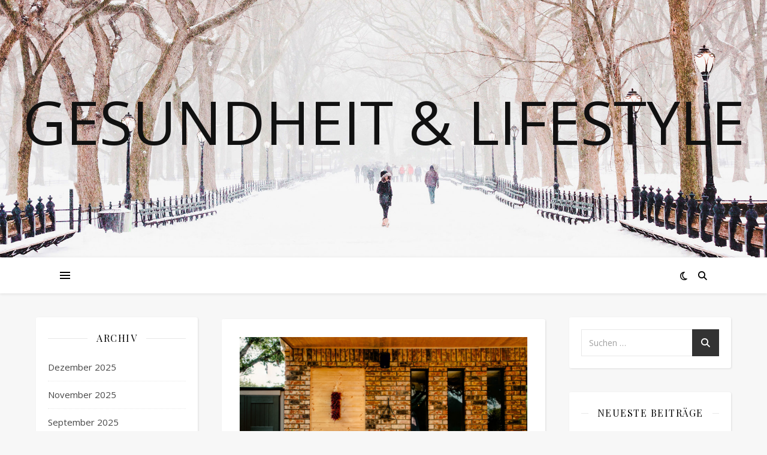

--- FILE ---
content_type: text/html; charset=UTF-8
request_url: https://gesundheit-lifestyle.com/natuerliche-aesthetik-fuer-den-aussenbereich-praktische-loesungen-fuer-die-muelltonnenlagerung/
body_size: 32315
content:
<!DOCTYPE html><html lang="de"><head><meta charset="UTF-8"><meta name="viewport" content="width=device-width, initial-scale=1.0" /><link rel="profile" href="https://gmpg.org/xfn/11"><meta name='robots' content='index, follow, max-image-preview:large, max-snippet:-1, max-video-preview:-1' /><link media="all" href="https://gesundheit-lifestyle.com/wp-content/cache/autoptimize/css/autoptimize_d7ebab9df02874eb73af8301577fbaf1.css" rel="stylesheet"><title>Gesundheit &amp; Lifestyle - Weil Gesundheit der beste Lifestyle ist</title><meta name="description" content="Natürliche Ästhetik für den Außenbereich: Praktische Lösungen für die Mülltonnenlagerung - Gesundheit &amp; Lifestyle" /><link rel="canonical" href="https://gesundheit-lifestyle.com/natuerliche-aesthetik-fuer-den-aussenbereich-praktische-loesungen-fuer-die-muelltonnenlagerung/" /><meta property="og:locale" content="de_DE" /><meta property="og:type" content="article" /><meta property="og:title" content="Gesundheit &amp; Lifestyle - Weil Gesundheit der beste Lifestyle ist" /><meta property="og:description" content="Natürliche Ästhetik für den Außenbereich: Praktische Lösungen für die Mülltonnenlagerung - Gesundheit &amp; Lifestyle" /><meta property="og:url" content="https://gesundheit-lifestyle.com/natuerliche-aesthetik-fuer-den-aussenbereich-praktische-loesungen-fuer-die-muelltonnenlagerung/" /><meta property="og:site_name" content="Gesundheit &amp; Lifestyle" /><meta property="article:published_time" content="2023-05-16T06:39:05+00:00" /><meta property="article:modified_time" content="2023-07-05T07:01:59+00:00" /><meta property="og:image" content="https://gesundheit-lifestyle.com/wp-content/uploads/2023/07/AdobeStock_439644785.jpg" /><meta property="og:image:width" content="1920" /><meta property="og:image:height" content="1282" /><meta property="og:image:type" content="image/jpeg" /><meta name="author" content="admin" /><meta name="twitter:card" content="summary_large_image" /><meta name="twitter:label1" content="Verfasst von" /><meta name="twitter:data1" content="admin" /><meta name="twitter:label2" content="Geschätzte Lesezeit" /><meta name="twitter:data2" content="3 Minuten" /> <script type="application/ld+json" class="yoast-schema-graph">{"@context":"https://schema.org","@graph":[{"@type":"WebPage","@id":"https://gesundheit-lifestyle.com/natuerliche-aesthetik-fuer-den-aussenbereich-praktische-loesungen-fuer-die-muelltonnenlagerung/","url":"https://gesundheit-lifestyle.com/natuerliche-aesthetik-fuer-den-aussenbereich-praktische-loesungen-fuer-die-muelltonnenlagerung/","name":"Gesundheit &amp; Lifestyle - Weil Gesundheit der beste Lifestyle ist","isPartOf":{"@id":"https://gesundheit-lifestyle.com/#website"},"primaryImageOfPage":{"@id":"https://gesundheit-lifestyle.com/natuerliche-aesthetik-fuer-den-aussenbereich-praktische-loesungen-fuer-die-muelltonnenlagerung/#primaryimage"},"image":{"@id":"https://gesundheit-lifestyle.com/natuerliche-aesthetik-fuer-den-aussenbereich-praktische-loesungen-fuer-die-muelltonnenlagerung/#primaryimage"},"thumbnailUrl":"https://gesundheit-lifestyle.com/wp-content/uploads/2023/07/AdobeStock_439644785.jpg","datePublished":"2023-05-16T06:39:05+00:00","dateModified":"2023-07-05T07:01:59+00:00","author":{"@id":"https://gesundheit-lifestyle.com/#/schema/person/58c1f90e71cf05e00f268806abd58b5d"},"description":"Natürliche Ästhetik für den Außenbereich: Praktische Lösungen für die Mülltonnenlagerung - Gesundheit &amp; Lifestyle","breadcrumb":{"@id":"https://gesundheit-lifestyle.com/natuerliche-aesthetik-fuer-den-aussenbereich-praktische-loesungen-fuer-die-muelltonnenlagerung/#breadcrumb"},"inLanguage":"de","potentialAction":[{"@type":"ReadAction","target":["https://gesundheit-lifestyle.com/natuerliche-aesthetik-fuer-den-aussenbereich-praktische-loesungen-fuer-die-muelltonnenlagerung/"]}]},{"@type":"ImageObject","inLanguage":"de","@id":"https://gesundheit-lifestyle.com/natuerliche-aesthetik-fuer-den-aussenbereich-praktische-loesungen-fuer-die-muelltonnenlagerung/#primaryimage","url":"https://gesundheit-lifestyle.com/wp-content/uploads/2023/07/AdobeStock_439644785.jpg","contentUrl":"https://gesundheit-lifestyle.com/wp-content/uploads/2023/07/AdobeStock_439644785.jpg","width":1920,"height":1282,"caption":"Neue und moderne Außenküche an einem sonnigen Sommerabend, Zubereitung des Abendessens"},{"@type":"BreadcrumbList","@id":"https://gesundheit-lifestyle.com/natuerliche-aesthetik-fuer-den-aussenbereich-praktische-loesungen-fuer-die-muelltonnenlagerung/#breadcrumb","itemListElement":[{"@type":"ListItem","position":1,"name":"Startseite","item":"https://gesundheit-lifestyle.com/"},{"@type":"ListItem","position":2,"name":"Natürliche Ästhetik für den Außenbereich: Praktische Lösungen für die Mülltonnenlagerung"}]},{"@type":"WebSite","@id":"https://gesundheit-lifestyle.com/#website","url":"https://gesundheit-lifestyle.com/","name":"Gesundheit &amp; Lifestyle","description":"","potentialAction":[{"@type":"SearchAction","target":{"@type":"EntryPoint","urlTemplate":"https://gesundheit-lifestyle.com/?s={search_term_string}"},"query-input":{"@type":"PropertyValueSpecification","valueRequired":true,"valueName":"search_term_string"}}],"inLanguage":"de"},{"@type":"Person","@id":"https://gesundheit-lifestyle.com/#/schema/person/58c1f90e71cf05e00f268806abd58b5d","name":"admin","image":{"@type":"ImageObject","inLanguage":"de","@id":"https://gesundheit-lifestyle.com/#/schema/person/image/","url":"https://secure.gravatar.com/avatar/8e1d7a0ee388e212c17306e266ac17a31961f671656739b328cc23be67aa156d?s=96&d=mm&r=g","contentUrl":"https://secure.gravatar.com/avatar/8e1d7a0ee388e212c17306e266ac17a31961f671656739b328cc23be67aa156d?s=96&d=mm&r=g","caption":"admin"},"sameAs":["https://gesundheit-lifestyle.com"],"url":"https://gesundheit-lifestyle.com/author/gesund-life/"}]}</script> <link rel='dns-prefetch' href='//fonts.googleapis.com' /><link rel="alternate" type="application/rss+xml" title="Gesundheit &amp; Lifestyle &raquo; Feed" href="https://gesundheit-lifestyle.com/feed/" /> <script type="text/javascript">window._wpemojiSettings = {"baseUrl":"https:\/\/s.w.org\/images\/core\/emoji\/16.0.1\/72x72\/","ext":".png","svgUrl":"https:\/\/s.w.org\/images\/core\/emoji\/16.0.1\/svg\/","svgExt":".svg","source":{"concatemoji":"https:\/\/gesundheit-lifestyle.com\/wp-includes\/js\/wp-emoji-release.min.js?ver=6.8.3"}};
/*! This file is auto-generated */
!function(s,n){var o,i,e;function c(e){try{var t={supportTests:e,timestamp:(new Date).valueOf()};sessionStorage.setItem(o,JSON.stringify(t))}catch(e){}}function p(e,t,n){e.clearRect(0,0,e.canvas.width,e.canvas.height),e.fillText(t,0,0);var t=new Uint32Array(e.getImageData(0,0,e.canvas.width,e.canvas.height).data),a=(e.clearRect(0,0,e.canvas.width,e.canvas.height),e.fillText(n,0,0),new Uint32Array(e.getImageData(0,0,e.canvas.width,e.canvas.height).data));return t.every(function(e,t){return e===a[t]})}function u(e,t){e.clearRect(0,0,e.canvas.width,e.canvas.height),e.fillText(t,0,0);for(var n=e.getImageData(16,16,1,1),a=0;a<n.data.length;a++)if(0!==n.data[a])return!1;return!0}function f(e,t,n,a){switch(t){case"flag":return n(e,"\ud83c\udff3\ufe0f\u200d\u26a7\ufe0f","\ud83c\udff3\ufe0f\u200b\u26a7\ufe0f")?!1:!n(e,"\ud83c\udde8\ud83c\uddf6","\ud83c\udde8\u200b\ud83c\uddf6")&&!n(e,"\ud83c\udff4\udb40\udc67\udb40\udc62\udb40\udc65\udb40\udc6e\udb40\udc67\udb40\udc7f","\ud83c\udff4\u200b\udb40\udc67\u200b\udb40\udc62\u200b\udb40\udc65\u200b\udb40\udc6e\u200b\udb40\udc67\u200b\udb40\udc7f");case"emoji":return!a(e,"\ud83e\udedf")}return!1}function g(e,t,n,a){var r="undefined"!=typeof WorkerGlobalScope&&self instanceof WorkerGlobalScope?new OffscreenCanvas(300,150):s.createElement("canvas"),o=r.getContext("2d",{willReadFrequently:!0}),i=(o.textBaseline="top",o.font="600 32px Arial",{});return e.forEach(function(e){i[e]=t(o,e,n,a)}),i}function t(e){var t=s.createElement("script");t.src=e,t.defer=!0,s.head.appendChild(t)}"undefined"!=typeof Promise&&(o="wpEmojiSettingsSupports",i=["flag","emoji"],n.supports={everything:!0,everythingExceptFlag:!0},e=new Promise(function(e){s.addEventListener("DOMContentLoaded",e,{once:!0})}),new Promise(function(t){var n=function(){try{var e=JSON.parse(sessionStorage.getItem(o));if("object"==typeof e&&"number"==typeof e.timestamp&&(new Date).valueOf()<e.timestamp+604800&&"object"==typeof e.supportTests)return e.supportTests}catch(e){}return null}();if(!n){if("undefined"!=typeof Worker&&"undefined"!=typeof OffscreenCanvas&&"undefined"!=typeof URL&&URL.createObjectURL&&"undefined"!=typeof Blob)try{var e="postMessage("+g.toString()+"("+[JSON.stringify(i),f.toString(),p.toString(),u.toString()].join(",")+"));",a=new Blob([e],{type:"text/javascript"}),r=new Worker(URL.createObjectURL(a),{name:"wpTestEmojiSupports"});return void(r.onmessage=function(e){c(n=e.data),r.terminate(),t(n)})}catch(e){}c(n=g(i,f,p,u))}t(n)}).then(function(e){for(var t in e)n.supports[t]=e[t],n.supports.everything=n.supports.everything&&n.supports[t],"flag"!==t&&(n.supports.everythingExceptFlag=n.supports.everythingExceptFlag&&n.supports[t]);n.supports.everythingExceptFlag=n.supports.everythingExceptFlag&&!n.supports.flag,n.DOMReady=!1,n.readyCallback=function(){n.DOMReady=!0}}).then(function(){return e}).then(function(){var e;n.supports.everything||(n.readyCallback(),(e=n.source||{}).concatemoji?t(e.concatemoji):e.wpemoji&&e.twemoji&&(t(e.twemoji),t(e.wpemoji)))}))}((window,document),window._wpemojiSettings);</script> <link rel='stylesheet' id='ashe-playfair-font-css' href='//fonts.googleapis.com/css?family=Playfair+Display%3A400%2C700&#038;ver=1.0.0' type='text/css' media='all' /><link rel='stylesheet' id='ashe-opensans-font-css' href='//fonts.googleapis.com/css?family=Open+Sans%3A400italic%2C400%2C600italic%2C600%2C700italic%2C700&#038;ver=1.0.0' type='text/css' media='all' /> <script type="text/javascript" src="https://gesundheit-lifestyle.com/wp-includes/js/jquery/jquery.min.js?ver=3.7.1" id="jquery-core-js"></script> <link rel="https://api.w.org/" href="https://gesundheit-lifestyle.com/wp-json/" /><link rel="alternate" title="JSON" type="application/json" href="https://gesundheit-lifestyle.com/wp-json/wp/v2/posts/459" /><link rel="EditURI" type="application/rsd+xml" title="RSD" href="https://gesundheit-lifestyle.com/xmlrpc.php?rsd" /><meta name="generator" content="WordPress 6.8.3" /><link rel='shortlink' href='https://gesundheit-lifestyle.com/?p=459' /><link rel="alternate" title="oEmbed (JSON)" type="application/json+oembed" href="https://gesundheit-lifestyle.com/wp-json/oembed/1.0/embed?url=https%3A%2F%2Fgesundheit-lifestyle.com%2Fnatuerliche-aesthetik-fuer-den-aussenbereich-praktische-loesungen-fuer-die-muelltonnenlagerung%2F" /><link rel="alternate" title="oEmbed (XML)" type="text/xml+oembed" href="https://gesundheit-lifestyle.com/wp-json/oembed/1.0/embed?url=https%3A%2F%2Fgesundheit-lifestyle.com%2Fnatuerliche-aesthetik-fuer-den-aussenbereich-praktische-loesungen-fuer-die-muelltonnenlagerung%2F&#038;format=xml" /></head><body class="wp-singular post-template-default single single-post postid-459 single-format-standard custom-background wp-embed-responsive wp-theme-ashe ashe-boxed-style"><div id="page-wrap"><div id="page-header" ><div class="entry-header"><div class="cv-outer"><div class="cv-inner"><div class="header-logo"> <a href="https://gesundheit-lifestyle.com/" class="header-logo-a">Gesundheit &amp; Lifestyle</a><p class="site-description"></p></div></div></div></div><div id="main-nav" class="clear-fix"><div class="boxed-wrapper"><div class="main-nav-sidebar"><div> <span></span> <span></span> <span></span></div></div><div class="main-nav-icons"><div class="dark-mode-switcher"> <i class="fa-regular fa-moon" aria-hidden="true"></i></div><div class="main-nav-search"> <i class="fa-solid fa-magnifying-glass"></i> <i class="fa-solid fa-xmark"></i><form role="search" method="get" id="searchform" class="clear-fix" action="https://gesundheit-lifestyle.com/"><input type="search" name="s" id="s" placeholder="Suchen …" data-placeholder="Text eingeben und [Enter-Taste] ..." value="" /><i class="fa-solid fa-magnifying-glass"></i><input type="submit" id="searchsubmit" value="st" /></form></div></div> <span class="mobile-menu-btn"> <i class="fa-solid fa-chevron-down"></i> </span></div></div></div><div class="page-content"><div class="sidebar-alt-wrap"><div class="sidebar-alt-close image-overlay"></div><aside class="sidebar-alt"><div class="sidebar-alt-close-btn"> <span></span> <span></span></div><div ="ashe-widget"><p>Keine Inhalte/Widgets in dieser Seitenleiste vorhanden.</p></div></aside></div><div class="main-content clear-fix boxed-wrapper" data-sidebar-sticky="1"><div class="sidebar-alt-wrap"><div class="sidebar-alt-close image-overlay"></div><aside class="sidebar-alt"><div class="sidebar-alt-close-btn"> <span></span> <span></span></div><div ="ashe-widget"><p>Keine Inhalte/Widgets in dieser Seitenleiste vorhanden.</p></div></aside></div><div class="sidebar-left-wrap"><aside class="sidebar-left"><div id="archives-2" class="ashe-widget widget_archive"><div class="widget-title"><h2>Archiv</h2></div><ul><li><a href='https://gesundheit-lifestyle.com/2025/12/'>Dezember 2025</a></li><li><a href='https://gesundheit-lifestyle.com/2025/11/'>November 2025</a></li><li><a href='https://gesundheit-lifestyle.com/2025/09/'>September 2025</a></li><li><a href='https://gesundheit-lifestyle.com/2025/06/'>Juni 2025</a></li><li><a href='https://gesundheit-lifestyle.com/2025/03/'>März 2025</a></li><li><a href='https://gesundheit-lifestyle.com/2025/02/'>Februar 2025</a></li><li><a href='https://gesundheit-lifestyle.com/2024/12/'>Dezember 2024</a></li><li><a href='https://gesundheit-lifestyle.com/2024/11/'>November 2024</a></li><li><a href='https://gesundheit-lifestyle.com/2024/05/'>Mai 2024</a></li><li><a href='https://gesundheit-lifestyle.com/2024/02/'>Februar 2024</a></li><li><a href='https://gesundheit-lifestyle.com/2024/01/'>Januar 2024</a></li><li><a href='https://gesundheit-lifestyle.com/2023/12/'>Dezember 2023</a></li><li><a href='https://gesundheit-lifestyle.com/2023/11/'>November 2023</a></li><li><a href='https://gesundheit-lifestyle.com/2023/10/'>Oktober 2023</a></li><li><a href='https://gesundheit-lifestyle.com/2023/09/'>September 2023</a></li><li><a href='https://gesundheit-lifestyle.com/2023/08/'>August 2023</a></li><li><a href='https://gesundheit-lifestyle.com/2023/07/'>Juli 2023</a></li><li><a href='https://gesundheit-lifestyle.com/2023/06/'>Juni 2023</a></li><li><a href='https://gesundheit-lifestyle.com/2023/05/'>Mai 2023</a></li><li><a href='https://gesundheit-lifestyle.com/2023/02/'>Februar 2023</a></li><li><a href='https://gesundheit-lifestyle.com/2023/01/'>Januar 2023</a></li><li><a href='https://gesundheit-lifestyle.com/2022/12/'>Dezember 2022</a></li><li><a href='https://gesundheit-lifestyle.com/2022/11/'>November 2022</a></li><li><a href='https://gesundheit-lifestyle.com/2022/10/'>Oktober 2022</a></li><li><a href='https://gesundheit-lifestyle.com/2022/09/'>September 2022</a></li><li><a href='https://gesundheit-lifestyle.com/2022/08/'>August 2022</a></li><li><a href='https://gesundheit-lifestyle.com/2022/07/'>Juli 2022</a></li><li><a href='https://gesundheit-lifestyle.com/2022/06/'>Juni 2022</a></li><li><a href='https://gesundheit-lifestyle.com/2022/05/'>Mai 2022</a></li><li><a href='https://gesundheit-lifestyle.com/2022/04/'>April 2022</a></li><li><a href='https://gesundheit-lifestyle.com/2022/03/'>März 2022</a></li><li><a href='https://gesundheit-lifestyle.com/2022/02/'>Februar 2022</a></li><li><a href='https://gesundheit-lifestyle.com/2022/01/'>Januar 2022</a></li><li><a href='https://gesundheit-lifestyle.com/2021/12/'>Dezember 2021</a></li><li><a href='https://gesundheit-lifestyle.com/2021/11/'>November 2021</a></li><li><a href='https://gesundheit-lifestyle.com/2021/10/'>Oktober 2021</a></li><li><a href='https://gesundheit-lifestyle.com/2021/09/'>September 2021</a></li><li><a href='https://gesundheit-lifestyle.com/2021/08/'>August 2021</a></li><li><a href='https://gesundheit-lifestyle.com/2021/07/'>Juli 2021</a></li><li><a href='https://gesundheit-lifestyle.com/2021/06/'>Juni 2021</a></li><li><a href='https://gesundheit-lifestyle.com/2021/04/'>April 2021</a></li><li><a href='https://gesundheit-lifestyle.com/2021/03/'>März 2021</a></li></ul></div><div id="categories-2" class="ashe-widget widget_categories"><div class="widget-title"><h2>Kategorien</h2></div><ul><li class="cat-item cat-item-1"><a href="https://gesundheit-lifestyle.com/themenwelt/allgemein/">Allgemein</a></li><li class="cat-item cat-item-15"><a href="https://gesundheit-lifestyle.com/themenwelt/beauty/">Beauty</a></li><li class="cat-item cat-item-11"><a href="https://gesundheit-lifestyle.com/themenwelt/dienstleistungen/">Dienstleistungen</a></li><li class="cat-item cat-item-12"><a href="https://gesundheit-lifestyle.com/themenwelt/freizeit/">Freizeit</a></li><li class="cat-item cat-item-41"><a href="https://gesundheit-lifestyle.com/themenwelt/garten/">Garten</a></li><li class="cat-item cat-item-14"><a href="https://gesundheit-lifestyle.com/themenwelt/gesundheit/">Gesundheit</a></li><li class="cat-item cat-item-36"><a href="https://gesundheit-lifestyle.com/themenwelt/haus/">Haus</a></li><li class="cat-item cat-item-9"><a href="https://gesundheit-lifestyle.com/themenwelt/lebensmittel/">Lebensmittel</a></li><li class="cat-item cat-item-8"><a href="https://gesundheit-lifestyle.com/themenwelt/lifestyle/">Lifestyle</a></li><li class="cat-item cat-item-7"><a href="https://gesundheit-lifestyle.com/themenwelt/mode/">Mode</a></li><li class="cat-item cat-item-34"><a href="https://gesundheit-lifestyle.com/themenwelt/produkte/">Produkte</a></li><li class="cat-item cat-item-5"><a href="https://gesundheit-lifestyle.com/themenwelt/shops/">Shops</a></li><li class="cat-item cat-item-13"><a href="https://gesundheit-lifestyle.com/themenwelt/sport/">Sport</a></li><li class="cat-item cat-item-6"><a href="https://gesundheit-lifestyle.com/themenwelt/technik/">Technik</a></li><li class="cat-item cat-item-31"><a href="https://gesundheit-lifestyle.com/themenwelt/umwelt/">Umwelt</a></li><li class="cat-item cat-item-32"><a href="https://gesundheit-lifestyle.com/themenwelt/vorsorge/">Vorsorge</a></li><li class="cat-item cat-item-10"><a href="https://gesundheit-lifestyle.com/themenwelt/wohnen-und-bauen/">Wohnen und Bauen</a></li></ul></div><div id="meta-2" class="ashe-widget widget_meta"><div class="widget-title"><h2>Meta</h2></div><ul><li><a rel="nofollow" href="https://gesundheit-lifestyle.com/wp-login.php">Anmelden</a></li><li><a href="https://gesundheit-lifestyle.com/feed/">Feed der Einträge</a></li><li><a href="https://gesundheit-lifestyle.com/comments/feed/">Kommentar-Feed</a></li><li><a href="https://de.wordpress.org/">WordPress.org</a></li></ul></div></aside></div><div class="main-container"><article id="post-459" class="blog-post post-459 post type-post status-publish format-standard has-post-thumbnail hentry category-wohnen-und-bauen"><div class="post-media"> <img width="1140" height="761" src="https://gesundheit-lifestyle.com/wp-content/uploads/2023/07/AdobeStock_439644785-1140x761.jpg" class="attachment-ashe-full-thumbnail size-ashe-full-thumbnail wp-post-image" alt="Neue und moderne Außenküche an einem sonnigen Sommerabend, Zubereitung des Abendessens" decoding="async" fetchpriority="high" srcset="https://gesundheit-lifestyle.com/wp-content/uploads/2023/07/AdobeStock_439644785-1140x761.jpg 1140w, https://gesundheit-lifestyle.com/wp-content/uploads/2023/07/AdobeStock_439644785-300x200.jpg 300w, https://gesundheit-lifestyle.com/wp-content/uploads/2023/07/AdobeStock_439644785-1024x684.jpg 1024w, https://gesundheit-lifestyle.com/wp-content/uploads/2023/07/AdobeStock_439644785-768x513.jpg 768w, https://gesundheit-lifestyle.com/wp-content/uploads/2023/07/AdobeStock_439644785-1536x1026.jpg 1536w, https://gesundheit-lifestyle.com/wp-content/uploads/2023/07/AdobeStock_439644785.jpg 1920w" sizes="(max-width: 1140px) 100vw, 1140px" /></div><header class="post-header"><div class="post-categories"><a href="https://gesundheit-lifestyle.com/themenwelt/wohnen-und-bauen/" rel="category tag">Wohnen und Bauen</a></div><h1 class="post-title">Natürliche Ästhetik für den Außenbereich: Praktische Lösungen für die Mülltonnenlagerung</h1><div class="post-meta clear-fix"> <span class="post-date">16/05/2023</span> <span class="meta-sep">/</span></div></header><div class="post-content"><p><strong>Ein ordentlicher und ästhetisch ansprechender Außenbereich trägt maßgeblich zum Gesamteindruck Ihres Hauses bei. Wenn es jedoch um die Lagerung von Mülltonnen geht, kann dies oft zu einem Ärgernis werden und das Erscheinungsbild beeinträchtigen. Glücklicherweise gibt es praktische Lösungen, um Ihre Mülltonnen diskret zu verstauen und gleichzeitig eine natürliche Ästhetik zu bewahren. In diesem Artikel möchten wir Ihnen fünf effektive Möglichkeiten vorstellen, um Ihre Mülltonnen im Außenbereich stilvoll zu verbergen.</strong></p><h2>Eine elegante Mülltonnenbox aus Holz</h2><p>Eine <a href="https://www.resorti-muelltonnenboxen.de/muelltonnenboxen/muelltonnenboxen-aus-holz/" target="_blank" rel="noopener">Mülltonnenbox holz von resorti-muelltonnenboxen.de</a> ist eine beliebte und ästhetische Lösung, um Ihre Mülltonnen diskret zu verbergen. Diese Boxen sind in verschiedenen Größen und Designs erhältlich und fügen sich harmonisch in Ihren Außenbereich ein. Das natürliche Material verleiht Ihrer Umgebung einen warmen und einladenden Charakter. Achten Sie bei der Auswahl einer Mülltonnenbox aus Holz auf wetterfeste Materialien und eine solide Konstruktion, um eine langfristige Haltbarkeit zu gewährleisten.</p><h3>Grüne Umgebung mit einer Sichtschutzwand</h3><p>Eine weitere Möglichkeit, Ihre Mülltonnen zu verstecken, besteht darin, eine Sichtschutzwand zu installieren und sie mit grünen Elementen zu kombinieren. Wählen Sie eine Sichtschutzwand aus natürlichen Materialien wie Holz oder Bambus und bepflanzen Sie sie mit kletternden Pflanzen oder Blumen. Dadurch entsteht nicht nur eine optisch ansprechende Umgebung, sondern auch eine natürliche Barriere, die Ihre Mülltonnen vor neugierigen Blicken schützt.</p><h3>Integrieren Sie Ihre Mülltonnen in ein Gartenhaus</h3><p>Wenn Sie mehr Platz in Ihrem Außenbereich haben, können Sie erwägen, Ihre Mülltonnen in ein Gartenhaus zu integrieren. Dies bietet nicht nur eine praktische Lösung zur Lagerung von Mülltonnen, sondern auch zusätzlichen Stauraum für Gartengeräte oder andere Utensilien. Wählen Sie ein Gartenhaus, das zu Ihrem Hausstil passt und den Gesamteindruck Ihres Gartens verbessert. Eine geschickte Integration Ihrer Mülltonnen in ein Gartenhaus schafft eine organisierte und ästhetische Umgebung.</p><h3>Natürliche Abdeckung mit Pflanzkübeln</h3><p>Eine einfache und kostengünstige Möglichkeit, Ihre Mülltonnen zu verbergen, besteht darin, sie mit Pflanzkübeln zu umgeben. Platzieren Sie größere Pflanzkübel um die Mülltonnen herum und bepflanzen Sie sie mit blühenden Sträuchern oder immergrünen Pflanzen. Dadurch entsteht eine natürliche Abdeckung, die Ihre Mülltonnen optisch verschwinden lässt. Wählen Sie Pflanzen, die den Jahreszeiten entsprechen und wenig Pflege benötigen, um eine dauerhaft ansprechende Lösung zu schaffen.</p><h3>Kreative Verkleidungen für Ihre Mülltonnen</h3><p>Wenn Sie ein Fan von DIY-Projekten sind, können Sie Ihrer Kreativität freien Lauf lassen und Ihre Mülltonnen mit einer kreativen Verkleidung verschönern. Sie könnten beispielsweise Holzpaletten nutzen, um eine individuelle Verkleidung zu erstellen, oder sie mit Kunststoffverkleidungen gestalten. Lassen Sie Ihrer Fantasie freien Lauf und verleihen Sie Ihren Mülltonnen eine persönliche Note, die zu Ihrem individuellen Stil passt.</p><h3>Fazit</h3><p>Die Lagerung von Mülltonnen im Außenbereich kann eine Herausforderung darstellen, doch mit den richtigen Lösungen können Sie Ihr Zuhause aufgeräumt und ästhetisch ansprechend gestalten. Eine Mülltonnenbox aus Holz, eine Sichtschutzwand, ein Gartenhaus, Pflanzkübel oder kreative Verkleidungen bieten praktische Möglichkeiten, um Ihre Mülltonnen stilvoll zu verbergen. Wählen Sie eine Option, die zu Ihrem individuellen Stil und Ihren Bedürfnissen passt, und schaffen Sie eine harmonische Umgebung. Mit diesen praktischen Lösungen können Sie Ihre Mülltonnen diskret lagern und gleichzeitig eine natürliche Ästhetik in Ihrem Außenbereich bewahren.</p><p><strong>Bildnachweis:</strong></p><p>Martina &#8211; stock.adobe.com</p><div class='yarpp yarpp-related yarpp-related-website yarpp-template-list'><h3>Ähnliche Beiträge:</h3><ol><li><a href="https://gesundheit-lifestyle.com/fliegengitter-am-dachfenster-anbringen-so-geht-es-richtig/" rel="bookmark" title="Fliegengitter  am Dachfenster anbringen: So geht es richtig">Fliegengitter  am Dachfenster anbringen: So geht es richtig</a></li><li><a href="https://gesundheit-lifestyle.com/beim-umzug-auf-nummer-sicher-gehen/" rel="bookmark" title="Beim Umzug auf Nummer sicher gehen">Beim Umzug auf Nummer sicher gehen</a></li><li><a href="https://gesundheit-lifestyle.com/effektfarben-fuer-moderne-wandgestaltungen/" rel="bookmark" title="Effektfarben für moderne Wandgestaltungen">Effektfarben für moderne Wandgestaltungen</a></li><li><a href="https://gesundheit-lifestyle.com/gute-arbeitsatmosphaere-dank-hochwertig-eingerichteter-bueroraeume/" rel="bookmark" title="Gute Arbeitsatmosphäre dank hochwertig eingerichteter Büroräume">Gute Arbeitsatmosphäre dank hochwertig eingerichteter Büroräume</a></li></ol></div></div><footer class="post-footer"> <span class="post-author">Von&nbsp;<a href="https://gesundheit-lifestyle.com/author/gesund-life/" title="Beiträge von admin" rel="author">admin</a></span> <span class="post-comments">Kommentare deaktiviert<span class="screen-reader-text"> für Natürliche Ästhetik für den Außenbereich: Praktische Lösungen für die Mülltonnenlagerung</span></span></footer></article> <a href="https://gesundheit-lifestyle.com/rundum-geschuetzt-so-sorgt-bettschutz-fuer-erholsame-naechte/" title="Rundum geschützt: So sorgt Bettschutz für erholsame Nächte" class="single-navigation previous-post"> <img width="75" height="75" src="https://gesundheit-lifestyle.com/wp-content/uploads/2023/06/AdobeStock_314264995-75x75.jpg" class="attachment-ashe-single-navigation size-ashe-single-navigation wp-post-image" alt="Älteres Ehepaar, das zusammen im Bett schläft." decoding="async" loading="lazy" srcset="https://gesundheit-lifestyle.com/wp-content/uploads/2023/06/AdobeStock_314264995-75x75.jpg 75w, https://gesundheit-lifestyle.com/wp-content/uploads/2023/06/AdobeStock_314264995-150x150.jpg 150w, https://gesundheit-lifestyle.com/wp-content/uploads/2023/06/AdobeStock_314264995-300x300.jpg 300w" sizes="auto, (max-width: 75px) 100vw, 75px" /> <i class="fa-solid fa-angle-right"></i> </a> <a href="https://gesundheit-lifestyle.com/gelassenheit-im-alltag-adieu-stress/" title="Gelassenheit im Alltag: Adieu Stress" class="single-navigation next-post"> <img width="75" height="75" src="https://gesundheit-lifestyle.com/wp-content/uploads/2023/02/women-1178187_1280-75x75.jpg" class="attachment-ashe-single-navigation size-ashe-single-navigation wp-post-image" alt="" decoding="async" loading="lazy" srcset="https://gesundheit-lifestyle.com/wp-content/uploads/2023/02/women-1178187_1280-75x75.jpg 75w, https://gesundheit-lifestyle.com/wp-content/uploads/2023/02/women-1178187_1280-150x150.jpg 150w, https://gesundheit-lifestyle.com/wp-content/uploads/2023/02/women-1178187_1280-300x300.jpg 300w" sizes="auto, (max-width: 75px) 100vw, 75px" /> <i class="fa-solid fa-angle-left"></i> </a><div class="related-posts"><h3>Das könnte dich ebenfalls interessieren</h3><section> <a href="https://gesundheit-lifestyle.com/gute-arbeitsatmosphaere-dank-hochwertig-eingerichteter-bueroraeume/"><img width="500" height="330" src="https://gesundheit-lifestyle.com/wp-content/uploads/2021/08/Sonnenschutzfolie-Fenster_Beitragsbild_2-500x330.jpg" class="attachment-ashe-grid-thumbnail size-ashe-grid-thumbnail wp-post-image" alt="" decoding="async" loading="lazy" /></a><h4><a href="https://gesundheit-lifestyle.com/gute-arbeitsatmosphaere-dank-hochwertig-eingerichteter-bueroraeume/">Gute Arbeitsatmosphäre dank hochwertig eingerichteter Büroräume</a></h4> <span class="related-post-date">11/08/2021</span></section><section> <a href="https://gesundheit-lifestyle.com/welche-eigenschaften-machen-eine-gute-tuer-aus/"><img width="500" height="330" src="https://gesundheit-lifestyle.com/wp-content/uploads/2021/09/photo-1603779970918-342295fb40a1-500x330.jpg" class="attachment-ashe-grid-thumbnail size-ashe-grid-thumbnail wp-post-image" alt="Offene Tür" decoding="async" loading="lazy" /></a><h4><a href="https://gesundheit-lifestyle.com/welche-eigenschaften-machen-eine-gute-tuer-aus/">Welche Eigenschaften machen eine gute Tür aus?</a></h4> <span class="related-post-date">10/10/2021</span></section><section> <a href="https://gesundheit-lifestyle.com/effektfarben-fuer-moderne-wandgestaltungen/"><img width="500" height="330" src="https://gesundheit-lifestyle.com/wp-content/uploads/2021/07/Effektfarbe-500x330.png" class="attachment-ashe-grid-thumbnail size-ashe-grid-thumbnail wp-post-image" alt="Effektfarbe" decoding="async" loading="lazy" /></a><h4><a href="https://gesundheit-lifestyle.com/effektfarben-fuer-moderne-wandgestaltungen/">Effektfarben für moderne Wandgestaltungen</a></h4> <span class="related-post-date">05/08/2021</span></section><div class="clear-fix"></div></div></div><div class="sidebar-right-wrap"><aside class="sidebar-right"><div id="search-2" class="ashe-widget widget_search"><form role="search" method="get" id="searchform" class="clear-fix" action="https://gesundheit-lifestyle.com/"><input type="search" name="s" id="s" placeholder="Suchen …" data-placeholder="Text eingeben und [Enter-Taste] ..." value="" /><i class="fa-solid fa-magnifying-glass"></i><input type="submit" id="searchsubmit" value="st" /></form></div><div id="recent-posts-2" class="ashe-widget widget_recent_entries"><div class="widget-title"><h2>Neueste Beiträge</h2></div><ul><li> <a href="https://gesundheit-lifestyle.com/auf-dem-motorrad-sicher-unterwegs-die-besten-tipps-und-zubehoer-fuer-deinen-naechsten-trip/">Auf dem Motorrad sicher unterwegs: Die besten Tipps und Zubehör für deinen nächsten Trip</a></li><li> <a href="https://gesundheit-lifestyle.com/eine-gruene-garten-oase-fuer-mehr-wohlbefinden/">Eine grüne Garten-Oase für mehr Wohlbefinden</a></li><li> <a href="https://gesundheit-lifestyle.com/frueherkennung-von-sprach-und-sprechstoerungen-bei-kindern/">Früherkennung von Sprach- und Sprechstörungen bei Kindern</a></li><li> <a href="https://gesundheit-lifestyle.com/urlaub-mit-charakter-entdeckungen-im-sardischen-hinterland/">Urlaub mit Charakter: Entdeckungen im sardischen Hinterland</a></li><li> <a href="https://gesundheit-lifestyle.com/die-unterschaetzte-wirkung-kleiner-pausen-auf-den-koerper/">Die unterschätzte Wirkung kleiner Pausen auf den Körper</a></li></ul></div></aside></div></div></div><footer id="page-footer" class="clear-fix"> <span class="scrolltop"> <i class="fa-solid fa-angle-up"></i> </span><div class="page-footer-inner boxed-wrapper"><div class="footer-copyright"><div class="copyright-info"></div><div class="credit"> Ashe Theme von <a href="https://wp-royal-themes.com/"><a href="https://wp-royal-themes.com/">WP Royal</a>.</a></div></div></div></footer></div> <script type="speculationrules">{"prefetch":[{"source":"document","where":{"and":[{"href_matches":"\/*"},{"not":{"href_matches":["\/wp-*.php","\/wp-admin\/*","\/wp-content\/uploads\/*","\/wp-content\/*","\/wp-content\/plugins\/*","\/wp-content\/themes\/ashe\/*","\/*\\?(.+)"]}},{"not":{"selector_matches":"a[rel~=\"nofollow\"]"}},{"not":{"selector_matches":".no-prefetch, .no-prefetch a"}}]},"eagerness":"conservative"}]}</script> <script defer src="https://gesundheit-lifestyle.com/wp-content/cache/autoptimize/js/autoptimize_9a7642bf9fa95e5d56d069358de8d553.js"></script></body></html>